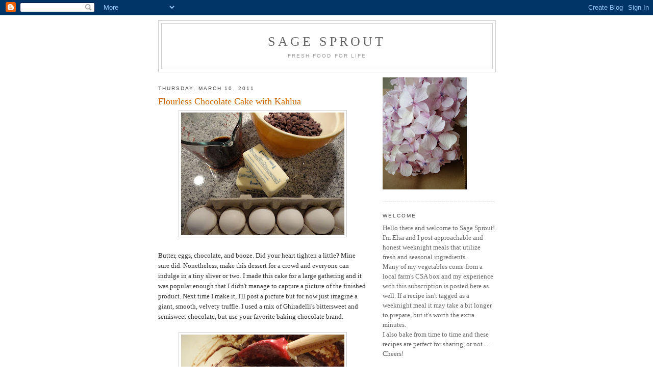

--- FILE ---
content_type: text/html; charset=UTF-8
request_url: http://www.thesagesprout.com/2011/03/flourless-chocolate-cake-with-kahlua.html
body_size: 14656
content:
<!DOCTYPE html>
<html dir='ltr' xmlns='http://www.w3.org/1999/xhtml' xmlns:b='http://www.google.com/2005/gml/b' xmlns:data='http://www.google.com/2005/gml/data' xmlns:expr='http://www.google.com/2005/gml/expr'>
<head>
<link href='https://www.blogger.com/static/v1/widgets/2944754296-widget_css_bundle.css' rel='stylesheet' type='text/css'/>
<meta content='text/html; charset=UTF-8' http-equiv='Content-Type'/>
<meta content='blogger' name='generator'/>
<link href='http://www.thesagesprout.com/favicon.ico' rel='icon' type='image/x-icon'/>
<link href='http://www.thesagesprout.com/2011/03/flourless-chocolate-cake-with-kahlua.html' rel='canonical'/>
<link rel="alternate" type="application/atom+xml" title="Sage Sprout - Atom" href="http://www.thesagesprout.com/feeds/posts/default" />
<link rel="alternate" type="application/rss+xml" title="Sage Sprout - RSS" href="http://www.thesagesprout.com/feeds/posts/default?alt=rss" />
<link rel="service.post" type="application/atom+xml" title="Sage Sprout - Atom" href="https://www.blogger.com/feeds/8718193540414298417/posts/default" />

<link rel="alternate" type="application/atom+xml" title="Sage Sprout - Atom" href="http://www.thesagesprout.com/feeds/4428053272871045903/comments/default" />
<!--Can't find substitution for tag [blog.ieCssRetrofitLinks]-->
<link href='https://blogger.googleusercontent.com/img/b/R29vZ2xl/AVvXsEicomFiT90kF2elFF0rMDx_ggOzY43ktnzcwr-eFFcft54Y8FTNykyz6WsLLNG6WxIATmyuWsOC3-8pYp3gaX_WgaLC8T2N-xb0nlSyMXeGkshmY-HuI0a-KNLkxEpyYTHeNxTg1kYVoFI/s320/DSC00321.JPG' rel='image_src'/>
<meta content='http://www.thesagesprout.com/2011/03/flourless-chocolate-cake-with-kahlua.html' property='og:url'/>
<meta content='Flourless Chocolate Cake with Kahlua' property='og:title'/>
<meta content=' Butter, eggs, chocolate, and booze. Did your heart tighten a little? Mine sure did. Nonetheless, make this dessert for a crowd and everyone...' property='og:description'/>
<meta content='https://blogger.googleusercontent.com/img/b/R29vZ2xl/AVvXsEicomFiT90kF2elFF0rMDx_ggOzY43ktnzcwr-eFFcft54Y8FTNykyz6WsLLNG6WxIATmyuWsOC3-8pYp3gaX_WgaLC8T2N-xb0nlSyMXeGkshmY-HuI0a-KNLkxEpyYTHeNxTg1kYVoFI/w1200-h630-p-k-no-nu/DSC00321.JPG' property='og:image'/>
<title>Sage Sprout: Flourless Chocolate Cake with Kahlua</title>
<style id='page-skin-1' type='text/css'><!--
/*
-----------------------------------------------
Blogger Template Style
Name:     Minima
Date:     26 Feb 2004
Updated by: Blogger Team
----------------------------------------------- */
/* Variable definitions
====================
<Variable name="bgcolor" description="Page Background Color"
type="color" default="#fff">
<Variable name="textcolor" description="Text Color"
type="color" default="#333">
<Variable name="linkcolor" description="Link Color"
type="color" default="#58a">
<Variable name="pagetitlecolor" description="Blog Title Color"
type="color" default="#666">
<Variable name="descriptioncolor" description="Blog Description Color"
type="color" default="#999">
<Variable name="titlecolor" description="Post Title Color"
type="color" default="#c60">
<Variable name="bordercolor" description="Border Color"
type="color" default="#ccc">
<Variable name="sidebarcolor" description="Sidebar Title Color"
type="color" default="#999">
<Variable name="sidebartextcolor" description="Sidebar Text Color"
type="color" default="#666">
<Variable name="visitedlinkcolor" description="Visited Link Color"
type="color" default="#999">
<Variable name="bodyfont" description="Text Font"
type="font" default="normal normal 100% Georgia, Serif">
<Variable name="headerfont" description="Sidebar Title Font"
type="font"
default="normal normal 78% 'Trebuchet MS',Trebuchet,Arial,Verdana,Sans-serif">
<Variable name="pagetitlefont" description="Blog Title Font"
type="font"
default="normal normal 200% Georgia, Serif">
<Variable name="descriptionfont" description="Blog Description Font"
type="font"
default="normal normal 78% 'Trebuchet MS', Trebuchet, Arial, Verdana, Sans-serif">
<Variable name="postfooterfont" description="Post Footer Font"
type="font"
default="normal normal 78% 'Trebuchet MS', Trebuchet, Arial, Verdana, Sans-serif">
<Variable name="startSide" description="Side where text starts in blog language"
type="automatic" default="left">
<Variable name="endSide" description="Side where text ends in blog language"
type="automatic" default="right">
*/
/* Use this with templates/template-twocol.html */
body {
background:#ffffff;
margin:0;
color:#333333;
font:x-small Georgia Serif;
font-size/* */:/**/small;
font-size: /**/small;
text-align: center;
}
a:link {
color:#50b0b6;
text-decoration:none;
}
a:visited {
color:#666666;
text-decoration:none;
}
a:hover {
color:#cc6600;
text-decoration:underline;
}
a img {
border-width:0;
}
/* Header
-----------------------------------------------
*/
#header-wrapper {
width:660px;
margin:0 auto 10px;
border:1px solid #cccccc;
}
#header-inner {
background-position: center;
margin-left: auto;
margin-right: auto;
}
#header {
margin: 5px;
border: 1px solid #cccccc;
text-align: center;
color:#666666;
}
#header h1 {
margin:5px 5px 0;
padding:15px 20px .25em;
line-height:1.2em;
text-transform:uppercase;
letter-spacing:.2em;
font: normal normal 200% Georgia, Serif;
}
#header a {
color:#666666;
text-decoration:none;
}
#header a:hover {
color:#666666;
}
#header .description {
margin:0 5px 5px;
padding:0 20px 15px;
max-width:700px;
text-transform:uppercase;
letter-spacing:.2em;
line-height: 1.4em;
font: normal normal 78% 'Trebuchet MS', Trebuchet, Arial, Verdana, Sans-serif;
color: #999999;
}
#header img {
margin-left: auto;
margin-right: auto;
}
/* Outer-Wrapper
----------------------------------------------- */
#outer-wrapper {
width: 660px;
margin:0 auto;
padding:10px;
text-align:left;
font: normal normal 100% Georgia, Serif;
}
#main-wrapper {
width: 410px;
float: left;
word-wrap: break-word; /* fix for long text breaking sidebar float in IE */
overflow: hidden;     /* fix for long non-text content breaking IE sidebar float */
}
#sidebar-wrapper {
width: 220px;
float: right;
word-wrap: break-word; /* fix for long text breaking sidebar float in IE */
overflow: hidden;      /* fix for long non-text content breaking IE sidebar float */
}
/* Headings
----------------------------------------------- */
h2 {
margin:1.5em 0 .75em;
font:normal normal 78% 'Trebuchet MS',Trebuchet,Arial,Verdana,Sans-serif;
line-height: 1.4em;
text-transform:uppercase;
letter-spacing:.2em;
color:#444444;
}
/* Posts
-----------------------------------------------
*/
h2.date-header {
margin:1.5em 0 .5em;
}
.post {
margin:.5em 0 1.5em;
border-bottom:1px dotted #cccccc;
padding-bottom:1.5em;
}
.post h3 {
margin:.25em 0 0;
padding:0 0 4px;
font-size:140%;
font-weight:normal;
line-height:1.4em;
color:#cc6600;
}
.post h3 a, .post h3 a:visited, .post h3 strong {
display:block;
text-decoration:none;
color:#cc6600;
font-weight:normal;
}
.post h3 strong, .post h3 a:hover {
color:#333333;
}
.post-body {
margin:0 0 .75em;
line-height:1.6em;
}
.post-body blockquote {
line-height:1.3em;
}
.post-footer {
margin: .75em 0;
color:#444444;
text-transform:uppercase;
letter-spacing:.1em;
font: normal normal 78% 'Trebuchet MS', Trebuchet, Arial, Verdana, Sans-serif;
line-height: 1.4em;
}
.comment-link {
margin-left:.6em;
}
.post img, table.tr-caption-container {
padding:4px;
border:1px solid #cccccc;
}
.tr-caption-container img {
border: none;
padding: 0;
}
.post blockquote {
margin:1em 20px;
}
.post blockquote p {
margin:.75em 0;
}
/* Comments
----------------------------------------------- */
#comments h4 {
margin:1em 0;
font-weight: bold;
line-height: 1.4em;
text-transform:uppercase;
letter-spacing:.2em;
color: #444444;
}
#comments-block {
margin:1em 0 1.5em;
line-height:1.6em;
}
#comments-block .comment-author {
margin:.5em 0;
}
#comments-block .comment-body {
margin:.25em 0 0;
}
#comments-block .comment-footer {
margin:-.25em 0 2em;
line-height: 1.4em;
text-transform:uppercase;
letter-spacing:.1em;
}
#comments-block .comment-body p {
margin:0 0 .75em;
}
.deleted-comment {
font-style:italic;
color:gray;
}
#blog-pager-newer-link {
float: left;
}
#blog-pager-older-link {
float: right;
}
#blog-pager {
text-align: center;
}
.feed-links {
clear: both;
line-height: 2.5em;
}
/* Sidebar Content
----------------------------------------------- */
.sidebar {
color: #666666;
line-height: 1.5em;
}
.sidebar ul {
list-style:none;
margin:0 0 0;
padding:0 0 0;
}
.sidebar li {
margin:0;
padding-top:0;
padding-right:0;
padding-bottom:.25em;
padding-left:15px;
text-indent:-15px;
line-height:1.5em;
}
.sidebar .widget, .main .widget {
border-bottom:1px dotted #cccccc;
margin:0 0 1.5em;
padding:0 0 1.5em;
}
.main .Blog {
border-bottom-width: 0;
}
/* Profile
----------------------------------------------- */
.profile-img {
float: left;
margin-top: 0;
margin-right: 5px;
margin-bottom: 5px;
margin-left: 0;
padding: 4px;
border: 1px solid #cccccc;
}
.profile-data {
margin:0;
text-transform:uppercase;
letter-spacing:.1em;
font: normal normal 78% 'Trebuchet MS', Trebuchet, Arial, Verdana, Sans-serif;
color: #444444;
font-weight: bold;
line-height: 1.6em;
}
.profile-datablock {
margin:.5em 0 .5em;
}
.profile-textblock {
margin: 0.5em 0;
line-height: 1.6em;
}
.profile-link {
font: normal normal 78% 'Trebuchet MS', Trebuchet, Arial, Verdana, Sans-serif;
text-transform: uppercase;
letter-spacing: .1em;
}
/* Footer
----------------------------------------------- */
#footer {
width:660px;
clear:both;
margin:0 auto;
padding-top:15px;
line-height: 1.6em;
text-transform:uppercase;
letter-spacing:.1em;
text-align: center;
}

--></style>
<script type='text/javascript'>

  var _gaq = _gaq || [];
  _gaq.push(['_setAccount', 'UA-13051725-2']);
  _gaq.push(['_trackPageview']);

  (function() {
    var ga = document.createElement('script'); ga.type = 'text/javascript'; ga.async = true;
    ga.src = ('https:' == document.location.protocol ? 'https://ssl' : 'http://www') + '.google-analytics.com/ga.js';
    var s = document.getElementsByTagName('script')[0]; s.parentNode.insertBefore(ga, s);
  })();

</script>
<link href='https://www.blogger.com/dyn-css/authorization.css?targetBlogID=8718193540414298417&amp;zx=befbcc5f-6255-4284-a94b-55fc7d3eb04d' media='none' onload='if(media!=&#39;all&#39;)media=&#39;all&#39;' rel='stylesheet'/><noscript><link href='https://www.blogger.com/dyn-css/authorization.css?targetBlogID=8718193540414298417&amp;zx=befbcc5f-6255-4284-a94b-55fc7d3eb04d' rel='stylesheet'/></noscript>
<meta name='google-adsense-platform-account' content='ca-host-pub-1556223355139109'/>
<meta name='google-adsense-platform-domain' content='blogspot.com'/>

<!-- data-ad-client=ca-pub-8887755727163435 -->

</head>
<body>
<div class='navbar section' id='navbar'><div class='widget Navbar' data-version='1' id='Navbar1'><script type="text/javascript">
    function setAttributeOnload(object, attribute, val) {
      if(window.addEventListener) {
        window.addEventListener('load',
          function(){ object[attribute] = val; }, false);
      } else {
        window.attachEvent('onload', function(){ object[attribute] = val; });
      }
    }
  </script>
<div id="navbar-iframe-container"></div>
<script type="text/javascript" src="https://apis.google.com/js/platform.js"></script>
<script type="text/javascript">
      gapi.load("gapi.iframes:gapi.iframes.style.bubble", function() {
        if (gapi.iframes && gapi.iframes.getContext) {
          gapi.iframes.getContext().openChild({
              url: 'https://www.blogger.com/navbar/8718193540414298417?po\x3d4428053272871045903\x26origin\x3dhttp://www.thesagesprout.com',
              where: document.getElementById("navbar-iframe-container"),
              id: "navbar-iframe"
          });
        }
      });
    </script><script type="text/javascript">
(function() {
var script = document.createElement('script');
script.type = 'text/javascript';
script.src = '//pagead2.googlesyndication.com/pagead/js/google_top_exp.js';
var head = document.getElementsByTagName('head')[0];
if (head) {
head.appendChild(script);
}})();
</script>
</div></div>
<div id='outer-wrapper'><div id='wrap2'>
<!-- skip links for text browsers -->
<span id='skiplinks' style='display:none;'>
<a href='#main'>skip to main </a> |
      <a href='#sidebar'>skip to sidebar</a>
</span>
<div id='header-wrapper'>
<div class='header section' id='header'><div class='widget Header' data-version='1' id='Header1'>
<div id='header-inner'>
<div class='titlewrapper'>
<h1 class='title'>
<a href='http://www.thesagesprout.com/'>
Sage Sprout
</a>
</h1>
</div>
<div class='descriptionwrapper'>
<p class='description'><span>Fresh Food for Life</span></p>
</div>
</div>
</div></div>
</div>
<div id='content-wrapper'>
<div id='crosscol-wrapper' style='text-align:center'>
<div class='crosscol no-items section' id='crosscol'></div>
</div>
<div id='main-wrapper'>
<div class='main section' id='main'><div class='widget Blog' data-version='1' id='Blog1'>
<div class='blog-posts hfeed'>

          <div class="date-outer">
        
<h2 class='date-header'><span>Thursday, March 10, 2011</span></h2>

          <div class="date-posts">
        
<div class='post-outer'>
<div class='post hentry'>
<a name='4428053272871045903'></a>
<h3 class='post-title entry-title'>
<a href='http://www.thesagesprout.com/2011/03/flourless-chocolate-cake-with-kahlua.html'>Flourless Chocolate Cake with Kahlua</a>
</h3>
<div class='post-header-line-1'></div>
<div class='post-body entry-content'>
<div class="separator" style="clear: both; text-align: center;"><a href="https://blogger.googleusercontent.com/img/b/R29vZ2xl/AVvXsEicomFiT90kF2elFF0rMDx_ggOzY43ktnzcwr-eFFcft54Y8FTNykyz6WsLLNG6WxIATmyuWsOC3-8pYp3gaX_WgaLC8T2N-xb0nlSyMXeGkshmY-HuI0a-KNLkxEpyYTHeNxTg1kYVoFI/s1600/DSC00321.JPG" imageanchor="1" style="margin-left: 1em; margin-right: 1em;"><img border="0" height="240" src="https://blogger.googleusercontent.com/img/b/R29vZ2xl/AVvXsEicomFiT90kF2elFF0rMDx_ggOzY43ktnzcwr-eFFcft54Y8FTNykyz6WsLLNG6WxIATmyuWsOC3-8pYp3gaX_WgaLC8T2N-xb0nlSyMXeGkshmY-HuI0a-KNLkxEpyYTHeNxTg1kYVoFI/s320/DSC00321.JPG" width="320" /></a></div><br />
Butter, eggs, chocolate, and booze. Did your heart tighten a little? Mine sure did. Nonetheless, make this dessert for a crowd and everyone can indulge in a tiny sliver or two. I made this cake for a large gathering and it was popular enough that I didn't manage to capture a picture of the finished product. Next time I make it, I'll post a picture but for now just imagine a giant, smooth, velvety truffle. I used a mix of Ghiradelli's bittersweet and semisweet chocolate, but use your favorite baking chocolate brand.<br />
<br />
<div class="separator" style="clear: both; text-align: center;"><a href="https://blogger.googleusercontent.com/img/b/R29vZ2xl/AVvXsEidFHeOIs9mRKjsYEufaS98KjtCOfOlAvNPy8O_TYGSiOGpnrr-AlhEUPseOugtdZlyGbS1jFp33py_LepMNih_WTKibYIccx-KqnvwnjQeTiljfC2kavP6LMySu75_ERr9dUKlQfdPUYc/s1600/DSC00322.JPG" imageanchor="1" style="margin-left: 1em; margin-right: 1em;"><img border="0" height="240" src="https://blogger.googleusercontent.com/img/b/R29vZ2xl/AVvXsEidFHeOIs9mRKjsYEufaS98KjtCOfOlAvNPy8O_TYGSiOGpnrr-AlhEUPseOugtdZlyGbS1jFp33py_LepMNih_WTKibYIccx-KqnvwnjQeTiljfC2kavP6LMySu75_ERr9dUKlQfdPUYc/s320/DSC00322.JPG" width="320" /></a></div><br />
<a name="more"></a><br />
<br />
Flourless Chocolate Cake with Kahlua<br />
<br />
8 large eggs- cold<br />
1 lb. bittersweet or semisweet chocolate, coarsely chopped<br />
&#189; pound (2 sticks) unsalted butter, cut into &#189;-inch chunks<br />
&#188; cup strong coffee or liqueur (optional)- I used Kahlua<br />
Confectioner's sugar or cocoa powder for decoration<br />
<br />
-Adjust oven rack to lower-middle position and heat oven to 325 degrees. Line bottom of 8-inch* springform pan with parchment and grease pan sides. Cover pan underneath and along sides with sheet of heavy-duty foil and set in large roasting pan. Bring Kettle of water to boil.<br />
<div><br />
-Beat eggs with mixer at high speed until volume doubles to approximately 1 quart, about 5 minutes.&nbsp;</div><div><br />
-Meanwhile, melt chocolate and butter (adding coffee or liqueur, if using) in large heatproof bowl set over pan of almost simmering water, until smooth and very warm (about 115 degrees on an instant-read thermometer), stirring once or twice. (For the microwave, melt chocolate at 50 percent power for 2 minutes, stir, add butter, and continue heating at 50 percent power, stirring every minute, until chocolate and butter have melted and are smooth, another 2 to 3 minutes total.)&nbsp;</div><div><br />
</div><div>-Fold &#8531; of egg foam into chocolate mixture using large rubber spatula until only a few streaks of eggs are visible; fold in half of remaining foam, then last of remaining foam, until mixture is totally homogenous.</div><div><br />
-Scrape batter into prepared springform pan and smooth surface with rubber spatula. Set roasting pan on oven rack and pour in enough boiling water to come about halfway up side of springform pan. Bake until cake has risen slightly, edges are just beginning to set, a thin glazed crust (like a brownie) has formed on surface, and an instant-read thermometer inserted halfway through center of cake registers at 140 degrees (my cake was 144 when I pulled it), 22 to 25 minutes. Remove cake pan from water bath and set on wire rack; cool to room temperature. Cover and refrigerate overnight to set cake (can be covered and refrigerated for up to 4 days).<br />
<br />
-About 30 minutes before serving, remove springform pan sides, invert cake on sheet of waxed paper, peel off parchment pan liner, and turn cake right side up on serving platter. Dust a light sprinkling of confectioners&#8217; sugar or unsweetened cocoa powder over cake to decorate, if desired.<br />
<div><br />
</div><div>* You can also use a 9-inch springform &nbsp;pan, but reduce the cooking time to 18-20 minutes or so.<br />
<br />
Adapted from the <a href="http://www.amazon.com/Recipe-Editors-Cooks-Illustrated-Magazine/dp/0936184388">Best Recipe</a></div></div>
<div style='clear: both;'></div>
</div>
<div class='post-footer'>
<div class='post-footer-line post-footer-line-1'><span class='post-author vcard'>
</span>
<span class='post-timestamp'>
</span>
<span class='post-comment-link'>
</span>
<span class='post-icons'>
<span class='item-action'>
<a href='https://www.blogger.com/email-post/8718193540414298417/4428053272871045903' title='Email Post'>
<img alt='' class='icon-action' height='13' src='http://www.blogger.com/img/icon18_email.gif' width='18'/>
</a>
</span>
<span class='item-control blog-admin pid-563514281'>
<a href='https://www.blogger.com/post-edit.g?blogID=8718193540414298417&postID=4428053272871045903&from=pencil' title='Edit Post'>
<img alt='' class='icon-action' height='18' src='https://resources.blogblog.com/img/icon18_edit_allbkg.gif' width='18'/>
</a>
</span>
</span>
</div>
<div class='post-footer-line post-footer-line-2'><span class='post-labels'>
Labels:
<a href='http://www.thesagesprout.com/search/label/dessert' rel='tag'>dessert</a>
</span>
</div>
<div class='post-footer-line post-footer-line-3'></div>
</div>
</div>
<div class='comments' id='comments'>
<a name='comments'></a>
<h4>1 comment:</h4>
<div class='comments-content'>
<script async='async' src='' type='text/javascript'></script>
<script type='text/javascript'>
    (function() {
      var items = null;
      var msgs = null;
      var config = {};

// <![CDATA[
      var cursor = null;
      if (items && items.length > 0) {
        cursor = parseInt(items[items.length - 1].timestamp) + 1;
      }

      var bodyFromEntry = function(entry) {
        var text = (entry &&
                    ((entry.content && entry.content.$t) ||
                     (entry.summary && entry.summary.$t))) ||
            '';
        if (entry && entry.gd$extendedProperty) {
          for (var k in entry.gd$extendedProperty) {
            if (entry.gd$extendedProperty[k].name == 'blogger.contentRemoved') {
              return '<span class="deleted-comment">' + text + '</span>';
            }
          }
        }
        return text;
      }

      var parse = function(data) {
        cursor = null;
        var comments = [];
        if (data && data.feed && data.feed.entry) {
          for (var i = 0, entry; entry = data.feed.entry[i]; i++) {
            var comment = {};
            // comment ID, parsed out of the original id format
            var id = /blog-(\d+).post-(\d+)/.exec(entry.id.$t);
            comment.id = id ? id[2] : null;
            comment.body = bodyFromEntry(entry);
            comment.timestamp = Date.parse(entry.published.$t) + '';
            if (entry.author && entry.author.constructor === Array) {
              var auth = entry.author[0];
              if (auth) {
                comment.author = {
                  name: (auth.name ? auth.name.$t : undefined),
                  profileUrl: (auth.uri ? auth.uri.$t : undefined),
                  avatarUrl: (auth.gd$image ? auth.gd$image.src : undefined)
                };
              }
            }
            if (entry.link) {
              if (entry.link[2]) {
                comment.link = comment.permalink = entry.link[2].href;
              }
              if (entry.link[3]) {
                var pid = /.*comments\/default\/(\d+)\?.*/.exec(entry.link[3].href);
                if (pid && pid[1]) {
                  comment.parentId = pid[1];
                }
              }
            }
            comment.deleteclass = 'item-control blog-admin';
            if (entry.gd$extendedProperty) {
              for (var k in entry.gd$extendedProperty) {
                if (entry.gd$extendedProperty[k].name == 'blogger.itemClass') {
                  comment.deleteclass += ' ' + entry.gd$extendedProperty[k].value;
                } else if (entry.gd$extendedProperty[k].name == 'blogger.displayTime') {
                  comment.displayTime = entry.gd$extendedProperty[k].value;
                }
              }
            }
            comments.push(comment);
          }
        }
        return comments;
      };

      var paginator = function(callback) {
        if (hasMore()) {
          var url = config.feed + '?alt=json&v=2&orderby=published&reverse=false&max-results=50';
          if (cursor) {
            url += '&published-min=' + new Date(cursor).toISOString();
          }
          window.bloggercomments = function(data) {
            var parsed = parse(data);
            cursor = parsed.length < 50 ? null
                : parseInt(parsed[parsed.length - 1].timestamp) + 1
            callback(parsed);
            window.bloggercomments = null;
          }
          url += '&callback=bloggercomments';
          var script = document.createElement('script');
          script.type = 'text/javascript';
          script.src = url;
          document.getElementsByTagName('head')[0].appendChild(script);
        }
      };
      var hasMore = function() {
        return !!cursor;
      };
      var getMeta = function(key, comment) {
        if ('iswriter' == key) {
          var matches = !!comment.author
              && comment.author.name == config.authorName
              && comment.author.profileUrl == config.authorUrl;
          return matches ? 'true' : '';
        } else if ('deletelink' == key) {
          return config.baseUri + '/comment/delete/'
               + config.blogId + '/' + comment.id;
        } else if ('deleteclass' == key) {
          return comment.deleteclass;
        }
        return '';
      };

      var replybox = null;
      var replyUrlParts = null;
      var replyParent = undefined;

      var onReply = function(commentId, domId) {
        if (replybox == null) {
          // lazily cache replybox, and adjust to suit this style:
          replybox = document.getElementById('comment-editor');
          if (replybox != null) {
            replybox.height = '250px';
            replybox.style.display = 'block';
            replyUrlParts = replybox.src.split('#');
          }
        }
        if (replybox && (commentId !== replyParent)) {
          replybox.src = '';
          document.getElementById(domId).insertBefore(replybox, null);
          replybox.src = replyUrlParts[0]
              + (commentId ? '&parentID=' + commentId : '')
              + '#' + replyUrlParts[1];
          replyParent = commentId;
        }
      };

      var hash = (window.location.hash || '#').substring(1);
      var startThread, targetComment;
      if (/^comment-form_/.test(hash)) {
        startThread = hash.substring('comment-form_'.length);
      } else if (/^c[0-9]+$/.test(hash)) {
        targetComment = hash.substring(1);
      }

      // Configure commenting API:
      var configJso = {
        'maxDepth': config.maxThreadDepth
      };
      var provider = {
        'id': config.postId,
        'data': items,
        'loadNext': paginator,
        'hasMore': hasMore,
        'getMeta': getMeta,
        'onReply': onReply,
        'rendered': true,
        'initComment': targetComment,
        'initReplyThread': startThread,
        'config': configJso,
        'messages': msgs
      };

      var render = function() {
        if (window.goog && window.goog.comments) {
          var holder = document.getElementById('comment-holder');
          window.goog.comments.render(holder, provider);
        }
      };

      // render now, or queue to render when library loads:
      if (window.goog && window.goog.comments) {
        render();
      } else {
        window.goog = window.goog || {};
        window.goog.comments = window.goog.comments || {};
        window.goog.comments.loadQueue = window.goog.comments.loadQueue || [];
        window.goog.comments.loadQueue.push(render);
      }
    })();
// ]]>
  </script>
<div id='comment-holder'>
<div class="comment-thread toplevel-thread"><ol id="top-ra"><li class="comment" id="c7379321844960659169"><div class="avatar-image-container"><img src="" alt=""/></div><div class="comment-block"><div class="comment-header"><cite class="user"><a href="https://www.blogger.com/profile/16708542765266901430" rel="nofollow">LetyO</a></cite><span class="icon user "></span><span class="datetime secondary-text"><a rel="nofollow" href="http://www.thesagesprout.com/2011/03/flourless-chocolate-cake-with-kahlua.html?showComment=1303765958733#c7379321844960659169">April 25, 2011 at 2:12&#8239;PM</a></span></div><p class="comment-content">I followed your recipe for the flourless chocolate cake, well most of it ... one mistake in the bathing process. Although critical, the cake still turned out amazing! It was a complete hit. Thanks for helping me make my Easter feast contribution worthwhile. Everyone loved it! Fabulous recipe that easily makes a novice look like a pro!</p><span class="comment-actions secondary-text"><a class="comment-reply" target="_self" data-comment-id="7379321844960659169">Reply</a><span class="item-control blog-admin blog-admin pid-1555388499"><a target="_self" href="https://www.blogger.com/comment/delete/8718193540414298417/7379321844960659169">Delete</a></span></span></div><div class="comment-replies"><div id="c7379321844960659169-rt" class="comment-thread inline-thread hidden"><span class="thread-toggle thread-expanded"><span class="thread-arrow"></span><span class="thread-count"><a target="_self">Replies</a></span></span><ol id="c7379321844960659169-ra" class="thread-chrome thread-expanded"><div></div><div id="c7379321844960659169-continue" class="continue"><a class="comment-reply" target="_self" data-comment-id="7379321844960659169">Reply</a></div></ol></div></div><div class="comment-replybox-single" id="c7379321844960659169-ce"></div></li></ol><div id="top-continue" class="continue"><a class="comment-reply" target="_self">Add comment</a></div><div class="comment-replybox-thread" id="top-ce"></div><div class="loadmore hidden" data-post-id="4428053272871045903"><a target="_self">Load more...</a></div></div>
</div>
</div>
<p class='comment-footer'>
<div class='comment-form'>
<a name='comment-form'></a>
<p>
</p>
<a href='https://www.blogger.com/comment/frame/8718193540414298417?po=4428053272871045903&hl=en&saa=85391&origin=http://www.thesagesprout.com' id='comment-editor-src'></a>
<iframe allowtransparency='true' class='blogger-iframe-colorize blogger-comment-from-post' frameborder='0' height='410px' id='comment-editor' name='comment-editor' src='' width='100%'></iframe>
<script src='https://www.blogger.com/static/v1/jsbin/2830521187-comment_from_post_iframe.js' type='text/javascript'></script>
<script type='text/javascript'>
      BLOG_CMT_createIframe('https://www.blogger.com/rpc_relay.html');
    </script>
</div>
</p>
<div id='backlinks-container'>
<div id='Blog1_backlinks-container'>
</div>
</div>
</div>
</div>

        </div></div>
      
</div>
<div class='blog-pager' id='blog-pager'>
<span id='blog-pager-newer-link'>
<a class='blog-pager-newer-link' href='http://www.thesagesprout.com/2011/03/sauteed-mushrooms-with-garlic-and.html' id='Blog1_blog-pager-newer-link' title='Newer Post'>Newer Post</a>
</span>
<span id='blog-pager-older-link'>
<a class='blog-pager-older-link' href='http://www.thesagesprout.com/2011/03/turkey-ragu-alla-bolognese.html' id='Blog1_blog-pager-older-link' title='Older Post'>Older Post</a>
</span>
<a class='home-link' href='http://www.thesagesprout.com/'>Home</a>
</div>
<div class='clear'></div>
<div class='post-feeds'>
<div class='feed-links'>
Subscribe to:
<a class='feed-link' href='http://www.thesagesprout.com/feeds/4428053272871045903/comments/default' target='_blank' type='application/atom+xml'>Post Comments (Atom)</a>
</div>
</div>
</div><div class='widget PopularPosts' data-version='1' id='PopularPosts1'>
<h2>Popular Posts</h2>
<div class='widget-content popular-posts'>
<ul>
<li>
<div class='item-thumbnail-only'>
<div class='item-thumbnail'>
<a href='http://www.thesagesprout.com/2012/07/refrigerator-pickled-jalapenos.html' target='_blank'>
<img alt='' border='0' src='https://blogger.googleusercontent.com/img/b/R29vZ2xl/AVvXsEjFrgDRTwAMJ3tPCVxLr-SDIUN0AdRvs43V2olPJhFK1r69f23n6QPn5X405mTVWwF2SsUtghuZzf4Cexq5Y6f6F-PIu_FvF1u2-9NBVkQDlyFIiQ56olyCwIr1h2jggK9VThe7HsOuL9c/w72-h72-p-k-no-nu/DSC00694.JPG'/>
</a>
</div>
<div class='item-title'><a href='http://www.thesagesprout.com/2012/07/refrigerator-pickled-jalapenos.html'>Refrigerator Pickled Jalapeños</a></div>
</div>
<div style='clear: both;'></div>
</li>
<li>
<div class='item-thumbnail-only'>
<div class='item-thumbnail'>
<a href='http://www.thesagesprout.com/2011/03/sauteed-mushrooms-with-garlic-and.html' target='_blank'>
<img alt='' border='0' src='https://blogger.googleusercontent.com/img/b/R29vZ2xl/AVvXsEhl5L638RGkbjrpm7FP9YOsMwMRWbe862sW3yUM9lM-EAfHZN-SzAmExCvtYi9WorjFIJEBCHYoFBsn9CrfM8RlIJoJD4BwLA0xpwb9WXqcUtxVAiQZAToK4ukFZLgpI21DkjNyvU6P8BE/w72-h72-p-k-no-nu/DSC00324.JPG'/>
</a>
</div>
<div class='item-title'><a href='http://www.thesagesprout.com/2011/03/sauteed-mushrooms-with-garlic-and.html'>Sautéed Mushrooms with Garlic and Sherry</a></div>
</div>
<div style='clear: both;'></div>
</li>
<li>
<div class='item-thumbnail-only'>
<div class='item-thumbnail'>
<a href='http://www.thesagesprout.com/2010/02/tomato-goat-cheese-strata.html' target='_blank'>
<img alt='' border='0' src='https://blogger.googleusercontent.com/img/b/R29vZ2xl/AVvXsEgGKRcGsQReM1miWt-OYxG09XR2g91UdO1A3bpeXqP3Ip0OWuPVm8W4GdDYSKbEqz6765tI21es6qFPauBh94DC1ADfRQXgaOSGzhFn3bFbatdUSSb6v5-7Gvp1snolHXmSP9qYuuNW7H0/w72-h72-p-k-no-nu/DSC02497.JPG'/>
</a>
</div>
<div class='item-title'><a href='http://www.thesagesprout.com/2010/02/tomato-goat-cheese-strata.html'>Tomato Goat Cheese Strata</a></div>
</div>
<div style='clear: both;'></div>
</li>
<li>
<div class='item-thumbnail-only'>
<div class='item-thumbnail'>
<a href='http://www.thesagesprout.com/2010/04/baby-shiitake-mushroom-and-arugula.html' target='_blank'>
<img alt='' border='0' src='https://blogger.googleusercontent.com/img/b/R29vZ2xl/AVvXsEjBv6NCxGLNn8AJrcknvOwlArJaCJtitOQPsK8TCYP8QVI2X1BmpO66WhLKGn0iSpLhY7hmJ_wA2Vuau4rZDGUgyqqZ0j7ZchHF4bNk93qQfJ2HJx1e7u10eBmhQ4kI3pXabzv-Oip1ZwI/w72-h72-p-k-no-nu/DSC02764.JPG'/>
</a>
</div>
<div class='item-title'><a href='http://www.thesagesprout.com/2010/04/baby-shiitake-mushroom-and-arugula.html'>Baby Shiitake Mushroom and Arugula Pizza</a></div>
</div>
<div style='clear: both;'></div>
</li>
<li>
<div class='item-thumbnail-only'>
<div class='item-thumbnail'>
<a href='http://www.thesagesprout.com/2010/05/kale-and-black-bean-tacos.html' target='_blank'>
<img alt='' border='0' src='https://blogger.googleusercontent.com/img/b/R29vZ2xl/AVvXsEh3bC0dDlBwUqatZtccfoaf1il3MSbG5Gmkn10jKne3hKoG82yKcQ_m5jT4H9JQL7QdPhGfVA4esDAfgVulCm8qv5SL_KR7UtQEZNlLxs7BnfEKQ8FQpfBbZafAP1-3M4U3Q9ZlzuVSyB4/w72-h72-p-k-no-nu/DSC02823.JPG'/>
</a>
</div>
<div class='item-title'><a href='http://www.thesagesprout.com/2010/05/kale-and-black-bean-tacos.html'>Kale and Black Bean Tacos</a></div>
</div>
<div style='clear: both;'></div>
</li>
<li>
<div class='item-thumbnail-only'>
<div class='item-thumbnail'>
<a href='http://www.thesagesprout.com/2011/08/csa-box-fancy-melon.html' target='_blank'>
<img alt='' border='0' src='https://blogger.googleusercontent.com/img/b/R29vZ2xl/AVvXsEiqR-ckRHUAenN_hqCdJSLjeRCilDFDDddzx3s1AFgN1n7l_jhptXndI3yLd7b3R5tg2cTu-ZkjT8NodmgJRTmu7XHiYmBJxmQV064EdntjjwbVH3DSWhgcapF4UnEhS0z6t4CP0mLoemY/w72-h72-p-k-no-nu/DSC00552.JPG'/>
</a>
</div>
<div class='item-title'><a href='http://www.thesagesprout.com/2011/08/csa-box-fancy-melon.html'>CSA Box- Fancy Melon</a></div>
</div>
<div style='clear: both;'></div>
</li>
</ul>
<div class='clear'></div>
</div>
</div></div>
</div>
<div id='sidebar-wrapper'>
<div class='sidebar section' id='sidebar'><div class='widget Image' data-version='1' id='Image1'>
<div class='widget-content'>
<img alt='' height='220' id='Image1_img' src='https://blogger.googleusercontent.com/img/b/R29vZ2xl/AVvXsEizC9zlGl6FNyH9F8WfXXyV__dXSY0HbFc0XS3z9nORaOXK5pbwzT_0t5p3sABqGf7UiSLpybMRS6CMmmWQnaSpZ2VfegI86igDXP2k3jz96_cJbN0BGJpokwPHAcKqghgI5CQ2FdZT4g0/s220/DSC00035.JPG' width='165'/>
<br/>
</div>
<div class='clear'></div>
</div><div class='widget Text' data-version='1' id='Text1'>
<h2 class='title'>Welcome</h2>
<div class='widget-content'>
Hello there and welcome to Sage Sprout! <div>I'm Elsa and I post approachable and honest weeknight meals that utilize fresh and seasonal ingredients. </div><div>Many of my vegetables come from a local farm's CSA box and my experience with this subscription is posted here as well. If a recipe isn't tagged as a weeknight meal it may take a bit longer to prepare, but it's worth the extra minutes. </div><div>I also bake from time to time and these recipes are perfect for sharing, or not..... Cheers!</div>
</div>
<div class='clear'></div>
</div><div class='widget Label' data-version='1' id='Label1'>
<h2>Labels</h2>
<div class='widget-content list-label-widget-content'>
<ul>
<li>
<a dir='ltr' href='http://www.thesagesprout.com/search/label/appetizers'>appetizers</a>
<span dir='ltr'>(8)</span>
</li>
<li>
<a dir='ltr' href='http://www.thesagesprout.com/search/label/breakfast%20and%20brunch'>breakfast and brunch</a>
<span dir='ltr'>(4)</span>
</li>
<li>
<a dir='ltr' href='http://www.thesagesprout.com/search/label/cake'>cake</a>
<span dir='ltr'>(8)</span>
</li>
<li>
<a dir='ltr' href='http://www.thesagesprout.com/search/label/carne'>carne</a>
<span dir='ltr'>(5)</span>
</li>
<li>
<a dir='ltr' href='http://www.thesagesprout.com/search/label/CSA%20Farm%20Box'>CSA Farm Box</a>
<span dir='ltr'>(18)</span>
</li>
<li>
<a dir='ltr' href='http://www.thesagesprout.com/search/label/dessert'>dessert</a>
<span dir='ltr'>(21)</span>
</li>
<li>
<a dir='ltr' href='http://www.thesagesprout.com/search/label/drinks'>drinks</a>
<span dir='ltr'>(3)</span>
</li>
<li>
<a dir='ltr' href='http://www.thesagesprout.com/search/label/egg'>egg</a>
<span dir='ltr'>(2)</span>
</li>
<li>
<a dir='ltr' href='http://www.thesagesprout.com/search/label/fall'>fall</a>
<span dir='ltr'>(7)</span>
</li>
<li>
<a dir='ltr' href='http://www.thesagesprout.com/search/label/grains%20etc.'>grains etc.</a>
<span dir='ltr'>(9)</span>
</li>
<li>
<a dir='ltr' href='http://www.thesagesprout.com/search/label/guest%20post'>guest post</a>
<span dir='ltr'>(2)</span>
</li>
<li>
<a dir='ltr' href='http://www.thesagesprout.com/search/label/kitchen%20sink%20salads'>kitchen sink salads</a>
<span dir='ltr'>(5)</span>
</li>
<li>
<a dir='ltr' href='http://www.thesagesprout.com/search/label/News'>News</a>
<span dir='ltr'>(2)</span>
</li>
<li>
<a dir='ltr' href='http://www.thesagesprout.com/search/label/pasta'>pasta</a>
<span dir='ltr'>(7)</span>
</li>
<li>
<a dir='ltr' href='http://www.thesagesprout.com/search/label/seafood'>seafood</a>
<span dir='ltr'>(7)</span>
</li>
<li>
<a dir='ltr' href='http://www.thesagesprout.com/search/label/slow%20cooker'>slow cooker</a>
<span dir='ltr'>(1)</span>
</li>
<li>
<a dir='ltr' href='http://www.thesagesprout.com/search/label/soup'>soup</a>
<span dir='ltr'>(7)</span>
</li>
<li>
<a dir='ltr' href='http://www.thesagesprout.com/search/label/spring'>spring</a>
<span dir='ltr'>(1)</span>
</li>
<li>
<a dir='ltr' href='http://www.thesagesprout.com/search/label/summer'>summer</a>
<span dir='ltr'>(12)</span>
</li>
<li>
<a dir='ltr' href='http://www.thesagesprout.com/search/label/tips'>tips</a>
<span dir='ltr'>(3)</span>
</li>
<li>
<a dir='ltr' href='http://www.thesagesprout.com/search/label/tofu'>tofu</a>
<span dir='ltr'>(4)</span>
</li>
<li>
<a dir='ltr' href='http://www.thesagesprout.com/search/label/vegan'>vegan</a>
<span dir='ltr'>(17)</span>
</li>
<li>
<a dir='ltr' href='http://www.thesagesprout.com/search/label/veggies'>veggies</a>
<span dir='ltr'>(42)</span>
</li>
<li>
<a dir='ltr' href='http://www.thesagesprout.com/search/label/weeknight%20meals'>weeknight meals</a>
<span dir='ltr'>(56)</span>
</li>
<li>
<a dir='ltr' href='http://www.thesagesprout.com/search/label/winter'>winter</a>
<span dir='ltr'>(11)</span>
</li>
</ul>
<div class='clear'></div>
</div>
</div><div class='widget BlogSearch' data-version='1' id='BlogSearch1'>
<h2 class='title'>Search This Blog</h2>
<div class='widget-content'>
<div id='BlogSearch1_form'>
<form action='http://www.thesagesprout.com/search' class='gsc-search-box' target='_top'>
<table cellpadding='0' cellspacing='0' class='gsc-search-box'>
<tbody>
<tr>
<td class='gsc-input'>
<input autocomplete='off' class='gsc-input' name='q' size='10' title='search' type='text' value=''/>
</td>
<td class='gsc-search-button'>
<input class='gsc-search-button' title='search' type='submit' value='Search'/>
</td>
</tr>
</tbody>
</table>
</form>
</div>
</div>
<div class='clear'></div>
</div><div class='widget BlogArchive' data-version='1' id='BlogArchive1'>
<h2>Blog Archive</h2>
<div class='widget-content'>
<div id='ArchiveList'>
<div id='BlogArchive1_ArchiveList'>
<ul class='hierarchy'>
<li class='archivedate collapsed'>
<a class='toggle' href='javascript:void(0)'>
<span class='zippy'>

        &#9658;&#160;
      
</span>
</a>
<a class='post-count-link' href='http://www.thesagesprout.com/2014/'>
2014
</a>
<span class='post-count' dir='ltr'>(1)</span>
<ul class='hierarchy'>
<li class='archivedate collapsed'>
<a class='toggle' href='javascript:void(0)'>
<span class='zippy'>

        &#9658;&#160;
      
</span>
</a>
<a class='post-count-link' href='http://www.thesagesprout.com/2014/02/'>
February
</a>
<span class='post-count' dir='ltr'>(1)</span>
</li>
</ul>
</li>
</ul>
<ul class='hierarchy'>
<li class='archivedate collapsed'>
<a class='toggle' href='javascript:void(0)'>
<span class='zippy'>

        &#9658;&#160;
      
</span>
</a>
<a class='post-count-link' href='http://www.thesagesprout.com/2012/'>
2012
</a>
<span class='post-count' dir='ltr'>(1)</span>
<ul class='hierarchy'>
<li class='archivedate collapsed'>
<a class='toggle' href='javascript:void(0)'>
<span class='zippy'>

        &#9658;&#160;
      
</span>
</a>
<a class='post-count-link' href='http://www.thesagesprout.com/2012/07/'>
July
</a>
<span class='post-count' dir='ltr'>(1)</span>
</li>
</ul>
</li>
</ul>
<ul class='hierarchy'>
<li class='archivedate expanded'>
<a class='toggle' href='javascript:void(0)'>
<span class='zippy toggle-open'>

        &#9660;&#160;
      
</span>
</a>
<a class='post-count-link' href='http://www.thesagesprout.com/2011/'>
2011
</a>
<span class='post-count' dir='ltr'>(53)</span>
<ul class='hierarchy'>
<li class='archivedate collapsed'>
<a class='toggle' href='javascript:void(0)'>
<span class='zippy'>

        &#9658;&#160;
      
</span>
</a>
<a class='post-count-link' href='http://www.thesagesprout.com/2011/12/'>
December
</a>
<span class='post-count' dir='ltr'>(3)</span>
</li>
</ul>
<ul class='hierarchy'>
<li class='archivedate collapsed'>
<a class='toggle' href='javascript:void(0)'>
<span class='zippy'>

        &#9658;&#160;
      
</span>
</a>
<a class='post-count-link' href='http://www.thesagesprout.com/2011/11/'>
November
</a>
<span class='post-count' dir='ltr'>(3)</span>
</li>
</ul>
<ul class='hierarchy'>
<li class='archivedate collapsed'>
<a class='toggle' href='javascript:void(0)'>
<span class='zippy'>

        &#9658;&#160;
      
</span>
</a>
<a class='post-count-link' href='http://www.thesagesprout.com/2011/10/'>
October
</a>
<span class='post-count' dir='ltr'>(3)</span>
</li>
</ul>
<ul class='hierarchy'>
<li class='archivedate collapsed'>
<a class='toggle' href='javascript:void(0)'>
<span class='zippy'>

        &#9658;&#160;
      
</span>
</a>
<a class='post-count-link' href='http://www.thesagesprout.com/2011/09/'>
September
</a>
<span class='post-count' dir='ltr'>(2)</span>
</li>
</ul>
<ul class='hierarchy'>
<li class='archivedate collapsed'>
<a class='toggle' href='javascript:void(0)'>
<span class='zippy'>

        &#9658;&#160;
      
</span>
</a>
<a class='post-count-link' href='http://www.thesagesprout.com/2011/08/'>
August
</a>
<span class='post-count' dir='ltr'>(10)</span>
</li>
</ul>
<ul class='hierarchy'>
<li class='archivedate collapsed'>
<a class='toggle' href='javascript:void(0)'>
<span class='zippy'>

        &#9658;&#160;
      
</span>
</a>
<a class='post-count-link' href='http://www.thesagesprout.com/2011/07/'>
July
</a>
<span class='post-count' dir='ltr'>(7)</span>
</li>
</ul>
<ul class='hierarchy'>
<li class='archivedate collapsed'>
<a class='toggle' href='javascript:void(0)'>
<span class='zippy'>

        &#9658;&#160;
      
</span>
</a>
<a class='post-count-link' href='http://www.thesagesprout.com/2011/06/'>
June
</a>
<span class='post-count' dir='ltr'>(3)</span>
</li>
</ul>
<ul class='hierarchy'>
<li class='archivedate collapsed'>
<a class='toggle' href='javascript:void(0)'>
<span class='zippy'>

        &#9658;&#160;
      
</span>
</a>
<a class='post-count-link' href='http://www.thesagesprout.com/2011/05/'>
May
</a>
<span class='post-count' dir='ltr'>(4)</span>
</li>
</ul>
<ul class='hierarchy'>
<li class='archivedate collapsed'>
<a class='toggle' href='javascript:void(0)'>
<span class='zippy'>

        &#9658;&#160;
      
</span>
</a>
<a class='post-count-link' href='http://www.thesagesprout.com/2011/04/'>
April
</a>
<span class='post-count' dir='ltr'>(4)</span>
</li>
</ul>
<ul class='hierarchy'>
<li class='archivedate expanded'>
<a class='toggle' href='javascript:void(0)'>
<span class='zippy toggle-open'>

        &#9660;&#160;
      
</span>
</a>
<a class='post-count-link' href='http://www.thesagesprout.com/2011/03/'>
March
</a>
<span class='post-count' dir='ltr'>(6)</span>
<ul class='posts'>
<li><a href='http://www.thesagesprout.com/2011/03/roasted-red-pepper-and-fennel-soup.html'>Roasted Red Pepper and Fennel Soup</a></li>
<li><a href='http://www.thesagesprout.com/2011/03/tiramisu.html'>Tiramisù</a></li>
<li><a href='http://www.thesagesprout.com/2011/03/sauteed-mushrooms-with-garlic-and.html'>Sautéed Mushrooms with Garlic and Sherry</a></li>
<li><a href='http://www.thesagesprout.com/2011/03/flourless-chocolate-cake-with-kahlua.html'>Flourless Chocolate Cake with Kahlua</a></li>
<li><a href='http://www.thesagesprout.com/2011/03/turkey-ragu-alla-bolognese.html'>Turkey Ragu alla Bolognese</a></li>
<li><a href='http://www.thesagesprout.com/2011/03/roasted-brussels-sprouts.html'>Roasted Brussels Sprouts</a></li>
</ul>
</li>
</ul>
<ul class='hierarchy'>
<li class='archivedate collapsed'>
<a class='toggle' href='javascript:void(0)'>
<span class='zippy'>

        &#9658;&#160;
      
</span>
</a>
<a class='post-count-link' href='http://www.thesagesprout.com/2011/02/'>
February
</a>
<span class='post-count' dir='ltr'>(3)</span>
</li>
</ul>
<ul class='hierarchy'>
<li class='archivedate collapsed'>
<a class='toggle' href='javascript:void(0)'>
<span class='zippy'>

        &#9658;&#160;
      
</span>
</a>
<a class='post-count-link' href='http://www.thesagesprout.com/2011/01/'>
January
</a>
<span class='post-count' dir='ltr'>(5)</span>
</li>
</ul>
</li>
</ul>
<ul class='hierarchy'>
<li class='archivedate collapsed'>
<a class='toggle' href='javascript:void(0)'>
<span class='zippy'>

        &#9658;&#160;
      
</span>
</a>
<a class='post-count-link' href='http://www.thesagesprout.com/2010/'>
2010
</a>
<span class='post-count' dir='ltr'>(56)</span>
<ul class='hierarchy'>
<li class='archivedate collapsed'>
<a class='toggle' href='javascript:void(0)'>
<span class='zippy'>

        &#9658;&#160;
      
</span>
</a>
<a class='post-count-link' href='http://www.thesagesprout.com/2010/12/'>
December
</a>
<span class='post-count' dir='ltr'>(2)</span>
</li>
</ul>
<ul class='hierarchy'>
<li class='archivedate collapsed'>
<a class='toggle' href='javascript:void(0)'>
<span class='zippy'>

        &#9658;&#160;
      
</span>
</a>
<a class='post-count-link' href='http://www.thesagesprout.com/2010/11/'>
November
</a>
<span class='post-count' dir='ltr'>(1)</span>
</li>
</ul>
<ul class='hierarchy'>
<li class='archivedate collapsed'>
<a class='toggle' href='javascript:void(0)'>
<span class='zippy'>

        &#9658;&#160;
      
</span>
</a>
<a class='post-count-link' href='http://www.thesagesprout.com/2010/10/'>
October
</a>
<span class='post-count' dir='ltr'>(4)</span>
</li>
</ul>
<ul class='hierarchy'>
<li class='archivedate collapsed'>
<a class='toggle' href='javascript:void(0)'>
<span class='zippy'>

        &#9658;&#160;
      
</span>
</a>
<a class='post-count-link' href='http://www.thesagesprout.com/2010/08/'>
August
</a>
<span class='post-count' dir='ltr'>(6)</span>
</li>
</ul>
<ul class='hierarchy'>
<li class='archivedate collapsed'>
<a class='toggle' href='javascript:void(0)'>
<span class='zippy'>

        &#9658;&#160;
      
</span>
</a>
<a class='post-count-link' href='http://www.thesagesprout.com/2010/07/'>
July
</a>
<span class='post-count' dir='ltr'>(5)</span>
</li>
</ul>
<ul class='hierarchy'>
<li class='archivedate collapsed'>
<a class='toggle' href='javascript:void(0)'>
<span class='zippy'>

        &#9658;&#160;
      
</span>
</a>
<a class='post-count-link' href='http://www.thesagesprout.com/2010/06/'>
June
</a>
<span class='post-count' dir='ltr'>(5)</span>
</li>
</ul>
<ul class='hierarchy'>
<li class='archivedate collapsed'>
<a class='toggle' href='javascript:void(0)'>
<span class='zippy'>

        &#9658;&#160;
      
</span>
</a>
<a class='post-count-link' href='http://www.thesagesprout.com/2010/05/'>
May
</a>
<span class='post-count' dir='ltr'>(6)</span>
</li>
</ul>
<ul class='hierarchy'>
<li class='archivedate collapsed'>
<a class='toggle' href='javascript:void(0)'>
<span class='zippy'>

        &#9658;&#160;
      
</span>
</a>
<a class='post-count-link' href='http://www.thesagesprout.com/2010/04/'>
April
</a>
<span class='post-count' dir='ltr'>(9)</span>
</li>
</ul>
<ul class='hierarchy'>
<li class='archivedate collapsed'>
<a class='toggle' href='javascript:void(0)'>
<span class='zippy'>

        &#9658;&#160;
      
</span>
</a>
<a class='post-count-link' href='http://www.thesagesprout.com/2010/03/'>
March
</a>
<span class='post-count' dir='ltr'>(9)</span>
</li>
</ul>
<ul class='hierarchy'>
<li class='archivedate collapsed'>
<a class='toggle' href='javascript:void(0)'>
<span class='zippy'>

        &#9658;&#160;
      
</span>
</a>
<a class='post-count-link' href='http://www.thesagesprout.com/2010/02/'>
February
</a>
<span class='post-count' dir='ltr'>(6)</span>
</li>
</ul>
<ul class='hierarchy'>
<li class='archivedate collapsed'>
<a class='toggle' href='javascript:void(0)'>
<span class='zippy'>

        &#9658;&#160;
      
</span>
</a>
<a class='post-count-link' href='http://www.thesagesprout.com/2010/01/'>
January
</a>
<span class='post-count' dir='ltr'>(3)</span>
</li>
</ul>
</li>
</ul>
</div>
</div>
<div class='clear'></div>
</div>
</div><div class='widget Followers' data-version='1' id='Followers1'>
<h2 class='title'>Followers</h2>
<div class='widget-content'>
<div id='Followers1-wrapper'>
<div style='margin-right:2px;'>
<div><script type="text/javascript" src="https://apis.google.com/js/platform.js"></script>
<div id="followers-iframe-container"></div>
<script type="text/javascript">
    window.followersIframe = null;
    function followersIframeOpen(url) {
      gapi.load("gapi.iframes", function() {
        if (gapi.iframes && gapi.iframes.getContext) {
          window.followersIframe = gapi.iframes.getContext().openChild({
            url: url,
            where: document.getElementById("followers-iframe-container"),
            messageHandlersFilter: gapi.iframes.CROSS_ORIGIN_IFRAMES_FILTER,
            messageHandlers: {
              '_ready': function(obj) {
                window.followersIframe.getIframeEl().height = obj.height;
              },
              'reset': function() {
                window.followersIframe.close();
                followersIframeOpen("https://www.blogger.com/followers/frame/8718193540414298417?colors\x3dCgt0cmFuc3BhcmVudBILdHJhbnNwYXJlbnQaByM2NjY2NjYiByM1MGIwYjYqByNmZmZmZmYyByNjYzY2MDA6ByM2NjY2NjZCByM1MGIwYjZKByM5OTk5OTlSByM1MGIwYjZaC3RyYW5zcGFyZW50\x26pageSize\x3d21\x26hl\x3den\x26origin\x3dhttp://www.thesagesprout.com");
              },
              'open': function(url) {
                window.followersIframe.close();
                followersIframeOpen(url);
              }
            }
          });
        }
      });
    }
    followersIframeOpen("https://www.blogger.com/followers/frame/8718193540414298417?colors\x3dCgt0cmFuc3BhcmVudBILdHJhbnNwYXJlbnQaByM2NjY2NjYiByM1MGIwYjYqByNmZmZmZmYyByNjYzY2MDA6ByM2NjY2NjZCByM1MGIwYjZKByM5OTk5OTlSByM1MGIwYjZaC3RyYW5zcGFyZW50\x26pageSize\x3d21\x26hl\x3den\x26origin\x3dhttp://www.thesagesprout.com");
  </script></div>
</div>
</div>
<div class='clear'></div>
</div>
</div></div>
</div>
<!-- spacer for skins that want sidebar and main to be the same height-->
<div class='clear'>&#160;</div>
</div>
<!-- end content-wrapper -->
<div id='footer-wrapper'>
<div class='footer no-items section' id='footer'></div>
</div>
</div></div>
<!-- end outer-wrapper -->
<script type='text/javascript'>
var gaJsHost = (("https:" == document.location.protocol) ? "https://ssl." : "http://www.");
document.write(unescape("%3Cscript src='" + gaJsHost + "google-analytics.com/ga.js' type='text/javascript'%3E%3C/script%3E"));
</script>
<script type='text/javascript'>
try {
var pageTracker = _gat._getTracker("UA-13051725-1");
pageTracker._trackPageview();


} catch(err) {}</script>

<script type="text/javascript" src="https://www.blogger.com/static/v1/widgets/2028843038-widgets.js"></script>
<script type='text/javascript'>
window['__wavt'] = 'AOuZoY7wUMHxZedzjcHhqxA7GGeie1tkWg:1769036013678';_WidgetManager._Init('//www.blogger.com/rearrange?blogID\x3d8718193540414298417','//www.thesagesprout.com/2011/03/flourless-chocolate-cake-with-kahlua.html','8718193540414298417');
_WidgetManager._SetDataContext([{'name': 'blog', 'data': {'blogId': '8718193540414298417', 'title': 'Sage Sprout', 'url': 'http://www.thesagesprout.com/2011/03/flourless-chocolate-cake-with-kahlua.html', 'canonicalUrl': 'http://www.thesagesprout.com/2011/03/flourless-chocolate-cake-with-kahlua.html', 'homepageUrl': 'http://www.thesagesprout.com/', 'searchUrl': 'http://www.thesagesprout.com/search', 'canonicalHomepageUrl': 'http://www.thesagesprout.com/', 'blogspotFaviconUrl': 'http://www.thesagesprout.com/favicon.ico', 'bloggerUrl': 'https://www.blogger.com', 'hasCustomDomain': true, 'httpsEnabled': false, 'enabledCommentProfileImages': false, 'gPlusViewType': 'FILTERED_POSTMOD', 'adultContent': false, 'analyticsAccountNumber': '', 'encoding': 'UTF-8', 'locale': 'en', 'localeUnderscoreDelimited': 'en', 'languageDirection': 'ltr', 'isPrivate': false, 'isMobile': false, 'isMobileRequest': false, 'mobileClass': '', 'isPrivateBlog': false, 'isDynamicViewsAvailable': true, 'feedLinks': '\x3clink rel\x3d\x22alternate\x22 type\x3d\x22application/atom+xml\x22 title\x3d\x22Sage Sprout - Atom\x22 href\x3d\x22http://www.thesagesprout.com/feeds/posts/default\x22 /\x3e\n\x3clink rel\x3d\x22alternate\x22 type\x3d\x22application/rss+xml\x22 title\x3d\x22Sage Sprout - RSS\x22 href\x3d\x22http://www.thesagesprout.com/feeds/posts/default?alt\x3drss\x22 /\x3e\n\x3clink rel\x3d\x22service.post\x22 type\x3d\x22application/atom+xml\x22 title\x3d\x22Sage Sprout - Atom\x22 href\x3d\x22https://www.blogger.com/feeds/8718193540414298417/posts/default\x22 /\x3e\n\n\x3clink rel\x3d\x22alternate\x22 type\x3d\x22application/atom+xml\x22 title\x3d\x22Sage Sprout - Atom\x22 href\x3d\x22http://www.thesagesprout.com/feeds/4428053272871045903/comments/default\x22 /\x3e\n', 'meTag': '', 'adsenseClientId': 'ca-pub-8887755727163435', 'adsenseHostId': 'ca-host-pub-1556223355139109', 'adsenseHasAds': false, 'adsenseAutoAds': false, 'boqCommentIframeForm': true, 'loginRedirectParam': '', 'view': '', 'dynamicViewsCommentsSrc': '//www.blogblog.com/dynamicviews/4224c15c4e7c9321/js/comments.js', 'dynamicViewsScriptSrc': '//www.blogblog.com/dynamicviews/6e0d22adcfa5abea', 'plusOneApiSrc': 'https://apis.google.com/js/platform.js', 'disableGComments': true, 'interstitialAccepted': false, 'sharing': {'platforms': [{'name': 'Get link', 'key': 'link', 'shareMessage': 'Get link', 'target': ''}, {'name': 'Facebook', 'key': 'facebook', 'shareMessage': 'Share to Facebook', 'target': 'facebook'}, {'name': 'BlogThis!', 'key': 'blogThis', 'shareMessage': 'BlogThis!', 'target': 'blog'}, {'name': 'X', 'key': 'twitter', 'shareMessage': 'Share to X', 'target': 'twitter'}, {'name': 'Pinterest', 'key': 'pinterest', 'shareMessage': 'Share to Pinterest', 'target': 'pinterest'}, {'name': 'Email', 'key': 'email', 'shareMessage': 'Email', 'target': 'email'}], 'disableGooglePlus': true, 'googlePlusShareButtonWidth': 0, 'googlePlusBootstrap': '\x3cscript type\x3d\x22text/javascript\x22\x3ewindow.___gcfg \x3d {\x27lang\x27: \x27en\x27};\x3c/script\x3e'}, 'hasCustomJumpLinkMessage': false, 'jumpLinkMessage': 'Read more', 'pageType': 'item', 'postId': '4428053272871045903', 'postImageThumbnailUrl': 'https://blogger.googleusercontent.com/img/b/R29vZ2xl/AVvXsEicomFiT90kF2elFF0rMDx_ggOzY43ktnzcwr-eFFcft54Y8FTNykyz6WsLLNG6WxIATmyuWsOC3-8pYp3gaX_WgaLC8T2N-xb0nlSyMXeGkshmY-HuI0a-KNLkxEpyYTHeNxTg1kYVoFI/s72-c/DSC00321.JPG', 'postImageUrl': 'https://blogger.googleusercontent.com/img/b/R29vZ2xl/AVvXsEicomFiT90kF2elFF0rMDx_ggOzY43ktnzcwr-eFFcft54Y8FTNykyz6WsLLNG6WxIATmyuWsOC3-8pYp3gaX_WgaLC8T2N-xb0nlSyMXeGkshmY-HuI0a-KNLkxEpyYTHeNxTg1kYVoFI/s320/DSC00321.JPG', 'pageName': 'Flourless Chocolate Cake with Kahlua', 'pageTitle': 'Sage Sprout: Flourless Chocolate Cake with Kahlua'}}, {'name': 'features', 'data': {}}, {'name': 'messages', 'data': {'edit': 'Edit', 'linkCopiedToClipboard': 'Link copied to clipboard!', 'ok': 'Ok', 'postLink': 'Post Link'}}, {'name': 'template', 'data': {'name': 'custom', 'localizedName': 'Custom', 'isResponsive': false, 'isAlternateRendering': false, 'isCustom': true}}, {'name': 'view', 'data': {'classic': {'name': 'classic', 'url': '?view\x3dclassic'}, 'flipcard': {'name': 'flipcard', 'url': '?view\x3dflipcard'}, 'magazine': {'name': 'magazine', 'url': '?view\x3dmagazine'}, 'mosaic': {'name': 'mosaic', 'url': '?view\x3dmosaic'}, 'sidebar': {'name': 'sidebar', 'url': '?view\x3dsidebar'}, 'snapshot': {'name': 'snapshot', 'url': '?view\x3dsnapshot'}, 'timeslide': {'name': 'timeslide', 'url': '?view\x3dtimeslide'}, 'isMobile': false, 'title': 'Flourless Chocolate Cake with Kahlua', 'description': ' Butter, eggs, chocolate, and booze. Did your heart tighten a little? Mine sure did. Nonetheless, make this dessert for a crowd and everyone...', 'featuredImage': 'https://blogger.googleusercontent.com/img/b/R29vZ2xl/AVvXsEicomFiT90kF2elFF0rMDx_ggOzY43ktnzcwr-eFFcft54Y8FTNykyz6WsLLNG6WxIATmyuWsOC3-8pYp3gaX_WgaLC8T2N-xb0nlSyMXeGkshmY-HuI0a-KNLkxEpyYTHeNxTg1kYVoFI/s320/DSC00321.JPG', 'url': 'http://www.thesagesprout.com/2011/03/flourless-chocolate-cake-with-kahlua.html', 'type': 'item', 'isSingleItem': true, 'isMultipleItems': false, 'isError': false, 'isPage': false, 'isPost': true, 'isHomepage': false, 'isArchive': false, 'isLabelSearch': false, 'postId': 4428053272871045903}}]);
_WidgetManager._RegisterWidget('_NavbarView', new _WidgetInfo('Navbar1', 'navbar', document.getElementById('Navbar1'), {}, 'displayModeFull'));
_WidgetManager._RegisterWidget('_HeaderView', new _WidgetInfo('Header1', 'header', document.getElementById('Header1'), {}, 'displayModeFull'));
_WidgetManager._RegisterWidget('_BlogView', new _WidgetInfo('Blog1', 'main', document.getElementById('Blog1'), {'cmtInteractionsEnabled': false, 'lightboxEnabled': true, 'lightboxModuleUrl': 'https://www.blogger.com/static/v1/jsbin/4049919853-lbx.js', 'lightboxCssUrl': 'https://www.blogger.com/static/v1/v-css/828616780-lightbox_bundle.css'}, 'displayModeFull'));
_WidgetManager._RegisterWidget('_PopularPostsView', new _WidgetInfo('PopularPosts1', 'main', document.getElementById('PopularPosts1'), {}, 'displayModeFull'));
_WidgetManager._RegisterWidget('_ImageView', new _WidgetInfo('Image1', 'sidebar', document.getElementById('Image1'), {'resize': false}, 'displayModeFull'));
_WidgetManager._RegisterWidget('_TextView', new _WidgetInfo('Text1', 'sidebar', document.getElementById('Text1'), {}, 'displayModeFull'));
_WidgetManager._RegisterWidget('_LabelView', new _WidgetInfo('Label1', 'sidebar', document.getElementById('Label1'), {}, 'displayModeFull'));
_WidgetManager._RegisterWidget('_BlogSearchView', new _WidgetInfo('BlogSearch1', 'sidebar', document.getElementById('BlogSearch1'), {}, 'displayModeFull'));
_WidgetManager._RegisterWidget('_BlogArchiveView', new _WidgetInfo('BlogArchive1', 'sidebar', document.getElementById('BlogArchive1'), {'languageDirection': 'ltr', 'loadingMessage': 'Loading\x26hellip;'}, 'displayModeFull'));
_WidgetManager._RegisterWidget('_FollowersView', new _WidgetInfo('Followers1', 'sidebar', document.getElementById('Followers1'), {}, 'displayModeFull'));
</script>
</body>
</html>